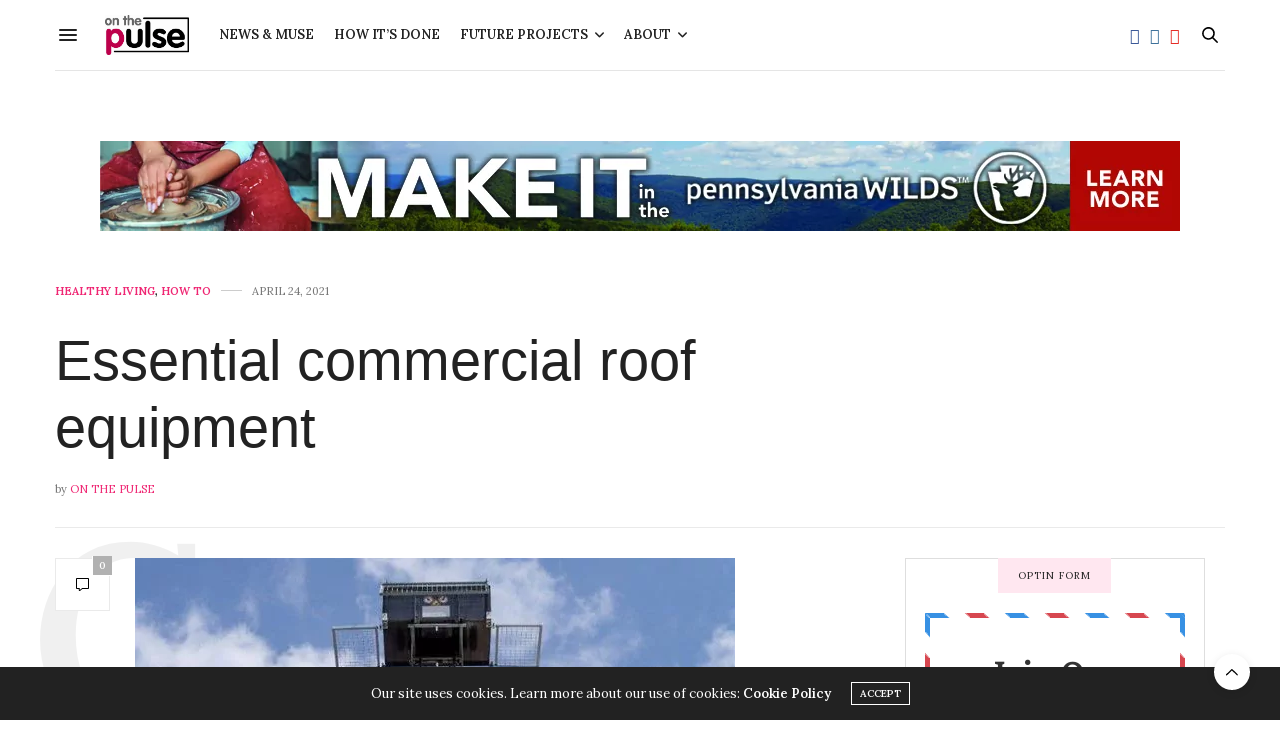

--- FILE ---
content_type: text/css
request_url: https://onthepulsenews.com/wp-content/cache/min/1/wp-content/plugins/seamless-donations/css/modern-styles.css?ver=1763600122
body_size: 906
content:
@import url(https://fonts.googleapis.com/css2?family=Comfortaa:wght@300&display=swap);@import url(https://fonts.googleapis.com/css2?family=Roboto:wght@300&display=swap);@import url(https://fonts.googleapis.com/css2?family=Teko:wght@300&display=swap);@import url(https://fonts.googleapis.com/css2?family=Passion+One:wght@700&display=swap);.seamless-donations-col-25{float:left;width:25%;margin-top:6px}.seamless-donations-col-75{float:left;width:75%;margin-top:6px}.seamless-donations-form-row:after{content:"";display:table;clear:both}#dgx-donate-container{border:none;margin:0 12px 12px 12px;background:#f8f8f8;border-radius:8px}.dgx-donate-form-section{background:#fff;padding:20px;margin:0 0}#dgx-donate-form-donation-section,#dgx-donate-form-tribute-section,#dgx-donate-form-donor-section,#dgx-donate-form-billing-section,#dgx-donate-form-note-section,#dgx-donate-form-payment-section{border-left-color:#000;border-left-width:1px;border-left-style:solid;border-right-color:#000;border-right-width:1px;border-right-style:solid;width:600px;margin-left:auto;margin-right:auto;margin-bottom:0;-webkit-box-shadow:2px 3px 6px 0 rgba(0,0,0,.75);-moz-box-shadow:2px 3px 6px 0 rgba(0,0,0,.75);box-shadow:2px 3px 6px 0 rgba(0,0,0,.75)}#dgx-donate-form-header-section{display:none}#dgx-donate-form-donation-section{background-color:#fff;border-radius:0;border-top-color:#8b8b8b;border-top-width:12px;border-top-style:solid}#dgx-donate-form-tribute-section{background-color:#fff;border-radius:0;border-top-color:#000;border-top-width:1px}#dgx-donate-form-donor-section{background-color:#fff;border-radius:0;border-top-color:#000;border-top-width:1px}#dgx-donate-form-billing-section{background-color:#fff;border-radius:0;border-top-color:#000;border-top-width:1px}#dgx-donate-form-payment-section{background-color:#E0E0e0;border-radius:0;border-top-color:#000;border-top-width:1px}#dgx-donate-form-footer-section{display:none}#dgx-donate-form-sandbox-warning:after,#dgx-donate-form-sandbox-warning:before{top:100%;left:50%;border:solid transparent;content:" ";height:0;width:0;position:absolute;pointer-events:none}#dgx-donate-form-sandbox-warning:after{border-color:rgba(153,6,16,0);border-top-color:#990610;border-width:30px;margin-left:-30px}#dgx-donate-form-sandbox-warning:before{border-color:rgba(238,70,73,0);border-top-color:#000;border-width:36px;margin-left:-36px}#dgx-donate-form-sandbox-warning{margin-bottom:35px;border-radius:8px;padding:10px;width:600px;margin-left:auto;margin-right:auto;position:relative;background:#990610;border:4px solid #000}#dgx-donate-form-sandbox-warning p{font-family:Helvetica,"Segoe UI",Arial,sans-serif;font-size:20px;line-height:22px;text-align:center;color:#fff;font-weight:700}.dgx-donate-form-section h2{font-family:'Teko',cursive;letter-spacing:.1em;text-transform:uppercase;font-size:36px;margin-top:0;margin-bottom:12px;border-bottom-width:medium}#_dgx_donate_designated,#_dgx_donate_honor_by_email{margin-top:10px}.dgx-donate-form-section h2:before{content:unset!important}.dgx-donate-form-section p{font-family:"Helvetica Neue",Helvetica,"Segoe UI",Arial,sans-serif;font-size:16px;font-weight:400;padding:0;margin:0}.dgx-donate-form-section label{font-family:"Helvetica Neue",Helvetica,"Segoe UI",Arial,sans-serif;vertical-align:middle;font-size:18px;font-weight:400;padding-left:4px;width:125px;display:inline-block;background-color:#c8c8c8;min-height:40px;line-height:40px}.dgx-donate-form-section .horiz{font-family:"Helvetica Neue",Helvetica,"Segoe UI",Arial,sans-serif;font-weight:bolder;font-size:16px}.dgx-donate-form-section input[type="text"]{font-family:"Helvetica Neue",Helvetica,"Segoe UI",Arial,sans-serif;width:100%;margin-right:10px;font-size:18px;padding:4px;vertical-align:middle;height:2em;box-sizing:border-box;resize:vertical;min-height:40px;background-color:#F1F1F1}.dgx-donate-form-section input[type="checkbox"]{margin-right:.5em;border:1px solid gray}.dgx-donate-form-section input[type="radio"]{margin-right:.5em;border:1px solid gray}.dgx-donate-form-section select{font-family:"Helvetica Neue",Helvetica,"Segoe UI",Arial,sans-serif;max-width:200px;font-size:16px;box-sizing:border-box;resize:vertical;vertical-align:middle}#_dgx_donate_honoree_name>label{width:unset;display:inline-block}.dgx-donate-form-section input.dgx-donate-pay-enabled{padding:10px;cursor:pointer;border:none}.dgx-donate-pay-disabled{padding:10px}.dgx-donate-form-section input[type="submit"]{width:100%;background-color:#008ec2;border:none;color:#fff;padding:16px 32px;text-decoration:none;margin:4px 2px;cursor:pointer}.seamless-donations-error-message-field{color:red;font-family:'Roboto',sans-serif;font-style:italic;font-weight:700;margin-bottom:0;width:100%;font-size:14px}input[type="text"].seamless-donations-invalid-input{background-color:lightpink}.dgx-donate-form-section input.dgx-donate-invalid-input{background:#faa}.dgx-donate-busy,.dgx-donate-error-msg,.dgx-donate-pay-disabled{display:none}.dgx-donate-form-section #designate_fund{margin-top:1em}.dgx-donate-form-section #repeating_checkbox{margin-top:1em}div#designated_fund_selector select{max-width:100%}.dgx-donate-form-designated-box{margin-bottom:24px}.dgx-donate-form-section span.horiz{margin-left:10px}.dgx-donate-form-section #header_desc+span.horiz{margin-left:unset}@media screen and (max-width:600px){.seamless-donations-col-25,.seamless-donations-col-75{width:100%;margin-top:0}#dgx-donate-form-donation-section,#dgx-donate-form-tribute-section,#dgx-donate-form-donor-section,#dgx-donate-form-billing-section,#dgx-donate-form-payment-section{width:100%}#dgx-donate-form-sandbox-warning{width:100%}.dgx-donate-form-section label{vertical-align:bottom;font-size:14px;background-color:unset;min-height:unset;line-height:unset;position:relative;top:5px}.dgx-donate-form-section p{font-size:14px;padding:0;margin:0}.dgx-donate-form-section span.horiz{display:block;margin-left:unset}}